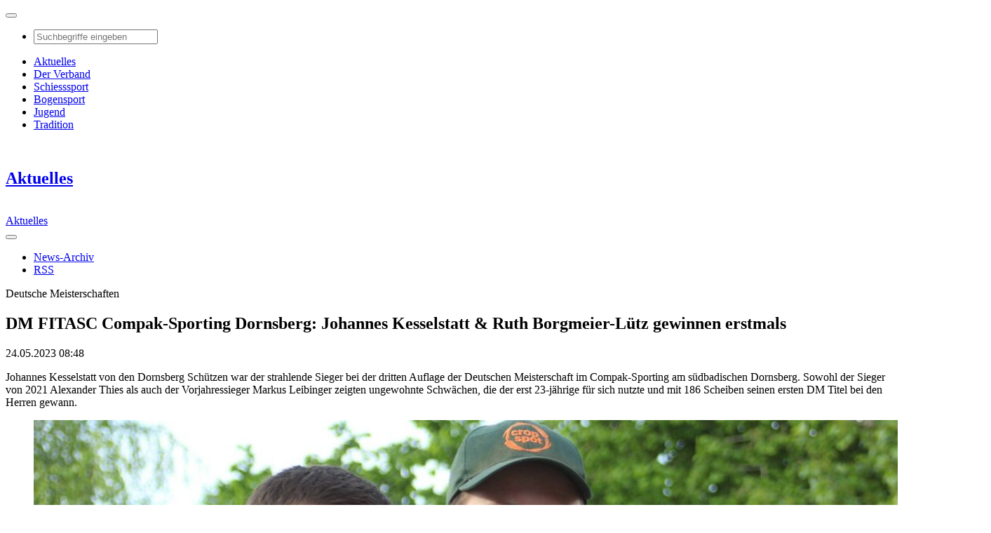

--- FILE ---
content_type: text/html; charset=utf-8
request_url: https://www.dsb.de/aktuelles/artikel/news/dm-fitasc-compak-sporting-dornsberg-johannes-kesselstatt-ruth-borgmeier-luetz-gewinnen-erstmals
body_size: 7195
content:
<!DOCTYPE html>
<html lang="de-de">
<head>


<meta charset="utf-8">
<!-- 
	This website is powered by TYPO3 - inspiring people to share!
	TYPO3 is a free open source Content Management Framework initially created by Kasper Skaarhoj and licensed under GNU/GPL.
	TYPO3 is copyright 1998-2026 of Kasper Skaarhoj. Extensions are copyright of their respective owners.
	Information and contribution at https://typo3.org/
-->


<link rel="icon" href="https://www.dsb.de/typo3conf/ext/trdsb_provider/Resources/Public/Icons/favicon.ico" type="image/vnd.microsoft.icon">
<meta http-equiv="x-ua-compatible" content="IE=edge,chrome=1" />
<meta name="generator" content="TYPO3 CMS" />
<meta name="description" content="Johannes Kesselstatt von den Dornsberg Schützen war der strahlende Sieger bei der dritten Auflage der Deutschen Meisterschaft  im Compak-Sporting am südbadischen Dornsberg. Sowohl der Sieger von 2021 Alexander Thies als auch der Vorjahressieger Markus Leibinger zeigten ungewohnte Schwächen, die der erst 23-jährige für sich nutzte und mit 186 Scheiben seinen ersten DM Titel bei den Herren gewann. " />
<meta name="robots" content="index,follow" />
<meta name="viewport" content="width=device-width, initial-scale=1" />
<meta property="og:title" content="DM FITASC Compak-Sporting Dornsberg: Johannes Kesselstatt &amp; Ruth Borgmeier-Lütz gewinnen erstmals " />
<meta property="og:type" content="article" />
<meta property="og:url" content="https://www.dsb.de/aktuelles/artikel/news/dm-fitasc-compak-sporting-dornsberg-johannes-kesselstatt-ruth-borgmeier-luetz-gewinnen-erstmals" />
<meta property="og:site_name" content="Deutscher Schützenbund e.V." />
<meta property="og:image" content="https://www.dsb.de/fileadmin/_processed_/d/5/csm_DM_Compak_Maenner_3bd56a4812.jpeg" />
<meta property="og:image:width" content="600" />
<meta property="og:image:height" content="337" />
<meta property="og:description" content="Johannes Kesselstatt von den Dornsberg Schützen war der strahlende Sieger bei der dritten Auflage der Deutschen Meisterschaft  im Compak-Sporting am südbadischen Dornsberg. Sowohl der Sieger von 2021 Alexander Thies als auch der Vorjahressieger Markus Leibinger zeigten ungewohnte Schwächen, die der erst 23-jährige für sich nutzte und mit 186 Scheiben seinen ersten DM Titel bei den Herren gewann. " />
<meta name="twitter:image" content="https://www.dsb.de/fileadmin/_processed_/d/5/csm_DM_Compak_Maenner_3bd56a4812.jpeg" />
<meta name="twitter:description" content="Johannes Kesselstatt von den Dornsberg Schützen war der strahlende Sieger bei der dritten Auflage der Deutschen Meisterschaft  im Compak-Sporting am südbadischen Dornsberg. Sowohl der Sieger von 2021 Alexander Thies als auch der Vorjahressieger Markus Leibinger zeigten ungewohnte Schwächen, die der erst 23-jährige für sich nutzte und mit 186 Scheiben seinen ersten DM Titel bei den Herren gewann. " />
<meta name="twitter:title" content="DM FITASC Compak-Sporting Dornsberg: Johannes Kesselstatt &amp; Ruth Borgmeier-Lütz gewinnen erstmals " />
<meta name="twitter:card" content="summary" />
<meta name="date" content="2021-02-16T13:13:03+01:00" />


<link rel="stylesheet" href="https://www.dsb.de/typo3conf/ext/dp_cookieconsent/Resources/Public/css/dp_cookieconsent.css?1758626420" media="all">
<link rel="stylesheet" href="https://www.dsb.de/typo3conf/ext/trdsb_provider/Resources/Public/CSS/main.min.css?1762441742" media="all">



<script src="https://www.dsb.de/typo3conf/ext/trdsb_provider/Resources/Public/JavaScript/main.min.js?1713444486"></script>


<!-- Podcast Feedlink zur Indizierung -->
		<link rel="alternate" type="application/rss+xml" title="Volltreffer - Der Podcast des Deutschen Schützenbundes" href="https://volltreffer.podigee.io/feed/mp3"/>		<!-- Global site tag (gtag.js) - Google Analytics -->
		<script type="text/plain" data-ignore="1" data-cookieconsent="statistics" async data-src="https://www.googletagmanager.com/gtag/js?id=G-EFFG6ZQQCC"></script>
		<script type="text/plain" data-ignore="1" data-cookieconsent="statistics">
		  window.dataLayer = window.dataLayer || [];
		  function gtag(){dataLayer.push(arguments);}
		  gtag('js', new Date());

		  gtag('config', 'G-EFFG6ZQQCC');
		</script>
<link rel="canonical" href="https://www.dsb.de/aktuelles/artikel/news/dm-fitasc-compak-sporting-dornsberg-johannes-kesselstatt-ruth-borgmeier-luetz-gewinnen-erstmals"/>
</head>
<body class="dsb-color-theme-1">
<div class="page layout-1"><header class="header-navbar header-navbar-small"><nav class="navbar navbar-expand-lg navbar-toggleable navbar-light main-nav"><a href="/" class="navbar-brand"><img class="brand-logo" src="https://www.dsb.de/typo3conf/ext/trdsb_provider/Resources/Public/Images/dsb-logo%402x.png" width="240" height="167" alt="" /></a><button class="navbar-toggler collapsed" type="button" data-toggle="collapse" data-target="#navbarNav" aria-controls="navbarNav" aria-expanded="false" aria-label="Toggle navigation"><i class="fas fa-bars"></i><i class="fas fa-times"></i></button><div class="navbar-collapse collapse" id="navbarNav"><ul class="nav navbar-nav order-2" ><li class="nav-item dropleft"><a class="nav-link dropdown-toggle" href="/" id="navbarSearch" role="button" data-toggle="dropdown" aria-haspopup="true" aria-expanded="false"><span><i class="fa fa-search"></i></span></a><div class="dropdown-menu searchmenu" aria-labelledby="navbarSearch"><form action="https://www.google.com/search?q=" method="get" target="_blank"><input name="q" value="site:dsb.de" type="hidden"><input name="q" class="form-control" value="" placeholder="Suchbegriffe eingeben" type="text"></form><a role="button" class="close" aria-label="Close"><i class="fa fa-times" aria-hidden="true"></i></a></div></li></ul><ul class="ml-auto nav navbar-nav"><li class="nav-item "><a class="nav-link" title="Aktuelles" href="/aktuelles"><span>Aktuelles</span></a></li><li class="nav-item dsb-color-theme-6"><a class="nav-link" title="Der Verband" href="/der-verband"><span>Der Verband</span></a></li><li class="nav-item dsb-color-theme-2"><a class="nav-link" title="Schiesssport" href="/schiesssport"><span>Schiesssport</span></a></li><li class="nav-item dsb-color-theme-3"><a class="nav-link" title="Bogensport" href="/bogensport"><span>Bogensport</span></a></li><li class="nav-item dsb-color-theme-8"><a class="nav-link" title="Jugend" href="/jugend"><span>Jugend</span></a></li><li class="nav-item dsb-color-theme-5"><a class="nav-link" title="Tradition" href="/tradition"><span>Tradition</span></a></li></ul></div></nav></header><section class="sub-nav-headline"><div class="sub-nav-headline-wrapper"><div class="sub-nav-headline-container "><a class="sub-nav-headline-logo" href="/aktuelles"><img src="https://www.dsb.de/typo3conf/ext/trdsb_provider/Resources/Public/Images/dsb-logo%402x.png" width="240" height="167" alt="" /></a><h1><a title="Aktuelles" href="/aktuelles">Aktuelles</a></h1></div></div></section><section class="sub-nav"><nav class="navbar navbar-expand-lg "><div class="sub-nav-small-headline "><a class="navbar-brand" href="/aktuelles"><img class="brand-logo" src="https://www.dsb.de/typo3conf/ext/trdsb_provider/Resources/Public/Images/dsb-logo-no-subhl.png" width="240" height="150" alt="" /></a><div class="sub-nav-hl"><a title="Aktuelles" href="/aktuelles">Aktuelles</a></div></div><div class="sub-nav-toggler "><button class="navbar-toggler collapsed" type="button" data-toggle="collapse" data-target="#subnavContent" aria-controls="navbarSupportedContent" aria-expanded="false" aria-label="Toggle navigation"><i class="fas fa-bars"></i><i class="fas fa-times"></i></button></div><div class="collapse navbar-collapse" id="subnavContent"><ul class="mr-auto navbar-nav"><li class="nav-item"><a class="nav-link" href="/aktuelles/news-archiv" title="News-Archiv" role="button"  aria-haspopup="true" aria-expanded="false">
									News-Archiv
								</a></li><li class="nav-item"><a class="nav-link" href="/aktuelles/rss" title="RSS" role="button"  aria-haspopup="true" aria-expanded="false">
									RSS
								</a></li></ul></div></nav></section><!--TYPO3SEARCH_begin--><main class="main-article"><div class="main-article-wrapper"><article><header><p class="h1-kicker">Deutsche Meisterschaften</p><h1>DM FITASC Compak-Sporting Dornsberg: Johannes Kesselstatt &amp; Ruth Borgmeier-Lütz gewinnen erstmals </h1><p class="meta-info">24.05.2023 08:48</p></header><!-- teaser --><section class="main-article-intro"><p><p>Johannes Kesselstatt von den Dornsberg Schützen war der strahlende Sieger bei der dritten Auflage der Deutschen Meisterschaft  im Compak-Sporting am südbadischen Dornsberg. Sowohl der Sieger von 2021 Alexander Thies als auch der Vorjahressieger Markus Leibinger zeigten ungewohnte Schwächen, die der erst 23-jährige für sich nutzte und mit 186 Scheiben seinen ersten DM Titel bei den Herren gewann. </p></p></section><figure class="article-main-image border-1"><img srcset="https://www.dsb.de/fileadmin/_processed_/d/5/csm_DM_Compak_Maenner_54c6998d4c.jpeg 767w, https://www.dsb.de/fileadmin/_processed_/d/5/csm_DM_Compak_Maenner_a4af1c2046.jpeg 1200w" src="https://www.dsb.de/fileadmin/_processed_/d/5/csm_DM_Compak_Maenner_a4af1c2046.jpeg" alt="Foto: Martina Brandes / Die Medaillengewinner bei den Männern mit dem strahlenden Sieger Johannes Kesselstatt in der Mitte."><figcaption>
										Foto: Martina Brandes / Die Medaillengewinner bei den Männern mit dem strahlenden Sieger Johannes Kesselstatt in der Mitte.
									</figcaption></figure><div class="socialmedia"><a href="https://www.facebook.com/sharer/sharer.php?u=https://www.dsb.de/aktuelles/artikel/news/dm-fitasc-compak-sporting-dornsberg-johannes-kesselstatt-ruth-borgmeier-luetz-gewinnen-erstmals/&t=DM FITASC Compak-Sporting Dornsberg: Johannes Kesselstatt &amp; Ruth Borgmeier-Lütz gewinnen erstmals " class="socialmedia-link-black fb-color" target="_blank" title="Auf Facebook teilen"><i class="fab fa-facebook-f fa-fw" aria-hidden="true"></i></a><a href="http://twitter.com/intent/tweet?source=sharethiscom&url=https://www.dsb.de/aktuelles/artikel/news/dm-fitasc-compak-sporting-dornsberg-johannes-kesselstatt-ruth-borgmeier-luetz-gewinnen-erstmals&text=DM FITASC Compak-Sporting Dornsberg: Johannes Kesselstatt &amp; Ruth Borgmeier-Lütz gewinnen erstmals " class="socialmedia-link-black twitter-color" target="_blank" title="Twittern"><i class="bi bi-twitter-x" aria-hidden="true"></i></a><a href="mailto:?subject=DTB: DM FITASC Compak-Sporting Dornsberg: Johannes Kesselstatt &amp; Ruth Borgmeier-Lütz gewinnen erstmals &amp;body=Den vollständigen Artikel erreichen Sie im Internet unter der URL https://www.dsb.de/aktuelles/artikel/news/dm-fitasc-compak-sporting-dornsberg-johannes-kesselstatt-ruth-borgmeier-luetz-gewinnen-erstmals" class="socialmedia-link-black mail-color" title="Beitrag per Email empfehlen"><i class="fal fa-envelope fa-fw" aria-hidden="true"></i></a></div><section class="main-article-chapter"><div class="main-article-chapter-inner"><p>2019 wurde er noch Deutscher Meister bei den Junioren im Parcours bei deutlich weniger Konkurrenz. Vladimir Schneider von den Wurftaubenschützen Freiburg holte sich mit 184 Scheiben die Silbermedaille. Bronze ging dann wieder durch Philipp Zerfass mit 183 Scheiben an die Dornsberg Schützen.</p><p>Überglücklich war Ruth Borgmeier-Lütz, die sich erstmals den Titel im Compak-Sporting holte. Nach Bronze 2019 im Parcours gewann sie mit 158 Scheiben jetzt die Goldmedaille in der Compak-Disziplin. Mit Blick auf die Herren, die in vier verschiedene Altersklassen starten, sagte die 61-jährige während der Siegerehrung mit einem Augenzwinkern: „Die beiden könnten meine Töchter sein“. Gemeint waren Silvia Gögl und Lena Weigele, die ebenfalls für die Dornsberg Schützen antraten und mit 155 bzw. 151 Scheiben die Silber- und Bronzemedaille gewannen.</p></div><div class="main-article-chapter-inner"><p>Notker Schellinger von den Dornsberg Schützen gewann die Klasse der Senioren mit 174 Scheiben. Um Silber mit 171 Scheiben kam es zum Stechen von Vorjahressieger Alattin Yildiz-Lorenz und Antonius Wulfers vom WTC Oldenburger Münsterland. Mit 12:11 hatte der Dornsberg Schütze die Nase vorne. Hinter Johann Schneider vom SV Eintracht Hohenzell (Bayern), der bereits 2021 den Titel gewann, kam es zum Stechen zwischen dem Saarländer Egon Marmit und dem Wiesbadener Dr. Rudolf Hettmer, die mit 163 Scheiben drei weniger trafen als der Sieger. Das Stechen ging mit 13:11 Scheiben an den Saarländer von der Tell Reidelbach. Mit großem Vorsprung gewann Hubert Wild die Masterklasse mit 158 Scheiben. Sein Dornsberg-Kollege Ulrich Kehle kam mit 144 Scheiben auf den zweiten Platz. Geburtstagskind Ewald Huber vom FFS Taufkirchen (Bayern) kam mit 141 Scheiben auf den Bronzerang. Zuvor gab es von alles Anwesenden ein Geburtstagsständchen für den 81-jährigen.</p><div class="main-article-chapter-inner"><div class="row"><div class="text-col-1"><figure class="figure"><div class="figmedia"><img src="https://www.dsb.de/fileadmin/_processed_/9/d/csm_DM_Compak_Frauen_6512a73e1d.jpeg" alt="Foto: Martina Brandes / Gute Laune herrschte bei den Medaillengewinnerinnen der Frauen, allen voran bei Siegerin Ruth Borgmeier-Lütz." title="Foto: Martina Brandes / Gute Laune herrschte bei den Medaillengewinnerinnen der Frauen, allen voran bei Siegerin Ruth Borgmeier-Lütz."></div><figcaption>Foto: Martina Brandes / Gute Laune herrschte bei den Medaillengewinnerinnen der Frauen, allen voran bei Siegerin Ruth Borgmeier-Lütz.</figcaption></figure></div></div></div><p>Seinen Titel verteidigte Oskar Linder von den Dornsberg Schützen in seinem letzten Juniorenjahr mir 163 Scheiben. Vereinskollege Maxim Steinhausen kam mit 143 Scheiben auf den Silberrang, gefolgt von Michael Fuchs aus Bayern.</p><p>Zu einem kleinen Eklat kam es in der Teamwertung. Hendrick Wienandts, Mitglied des Titelverteidigers vom Dornsberg, wertete den Sicherheitshinweis eines Schiedsrichters als Schikane und verließ noch vor seinem ersten Wettkampfschuss die Veranstaltung. Die Titelverteidigung war damit unmöglich, und der Weg war frei für das Team von Dreilinden Zusmarshausen, die erstmals durch Robert Mayrhörmann sowie Michael und Johann Rößle den Titel mit 535 Scheiben nach Bayern holten. Die dritte Mannschaft der Dornsberg Schützen mit Marius Elpers, Gerrit Hartig und Philipp Zerfass kam mit 526 Scheiben auf den zweiten Platz. Die Bronzemedaille ging durch Reinhold Winterl, Johannes Unverdorben und Jakob Röder mit 522 Scheiben an den Hubertus Haidlfing (Bayern).</p><p>Die Gästewertung gewann Christian Beitsch vor Kevin Scigalla und Martje Meyer. Die Wertung der ausländischen Starter an Fabian Engeli vor Kemal Fazlji und Daniel Waltenspühl (alle Schweiz).</p><p>Mit 119 Startern lagen die Veranstalter nur einen Startplatz unter dem Maximum und damit bei einer neuen Rekordbeteiligung. Im August geht es dann mit der Deutschen Meisterschaft Parcours in die bereits vierte Auflage am Dornsberg weiter.</p></div><p></p></section><section class="main-article-links"><h3>Weiterführende Links</h3><ul><li><a href="https://www.dsb.de/der-verband/kalender/details/event/deutsche-meisterschaft-fitasc-compak-sporting-meldeschluss-10052023" title="Ergebnisse und Informationen zur DM FITASC Compak Sporting" target="_blank">Ergebnisse und Informationen zur DM FITASC Compak Sporting</a></li></ul></section><section class="main-article-links"><h3>Weitere News zu "Deutsche Meisterschaft -FITASC Compak Sporting- (Meldeschluss: 10.05.2023)"</h3><ul><li><a title="DM FITASC Compak-Sporting Dornsberg: Alle Startplätze verkauft" href="/aktuelles/artikel/news/dm-fitasc-compak-sporting-dornsberg-alle-startplaetze-verkauft">
														DM FITASC Compak-Sporting Dornsberg: Alle Startplätze verkauft
													</a></li></ul></section></article></div></main><!--TYPO3SEARCH_end--><footer class="multi-section-footer"><section class="footer-sponsor-section"><div class="footer-container"><div class="footer-row text-center"><div class="col-12"><h3>Partner</h3></div></div><div class="footer-row justify-content-center"><div class="footer-logos-col-6"><a href="https://carl-walther.de/" title="Walther" target="_blank" rel="noreferrer"><img class="img-fluid" src="https://www.dsb.de/fileadmin/_processed_/9/c/csm_Logo_Walther_2025-1_a66bb66c6b.png" width="350" height="263" alt="Walther" title="Walther" /></a></div><div class="footer-logos-col-6"><a href="https://rws-ammunition.com/de/" title="RWS" target="_blank" rel="noreferrer"><img class="img-fluid" src="https://www.dsb.de/fileadmin/_processed_/3/0/csm_4238-Partnerleiste_RWS_2019_d3c425ee99.png" width="350" height="263" alt="RWS" title="RWS" /></a></div><div class="footer-logos-col-6"><a href="https://www.barmeniagothaer.de/" title="Barmenia.Gothaer" target="_blank" rel="noreferrer"><img class="img-fluid" src="https://www.dsb.de/fileadmin/_processed_/a/9/csm_Logo_Gothaer-Barmenia-2_f74cd5e3f4.png" width="350" height="263" alt="Barmenia.Gothaer" title="Barmenia.Gothaer" /></a></div><div class="footer-logos-col-6"><a href="https://www.erima.de/" title="erima" target="_blank" rel="noreferrer"><img class="img-fluid" src="https://www.dsb.de/fileadmin/_processed_/2/4/csm_2275-Partnerleiste_erima_350x263_bd8dfec8cf.png" width="350" height="263" alt="erima" title="erima" /></a></div><div class="footer-logos-col-6"><a href="https://meyton.info/" title="Meyton Electronic Targets" target="_blank" rel="noreferrer"><img class="img-fluid" src="https://www.dsb.de/fileadmin/_processed_/d/7/csm_Logo_Meyton_2025-1_eb13b57b56.png" width="350" height="263" alt="Meyton Electronic Targets" title="Meyton Electronic Targets" /></a></div><div class="footer-logos-col-6"><a href="https://www.fahnenfleck-shop.de/" title="FahnenFleck" target="_blank" rel="noreferrer"><img class="img-fluid" src="https://www.dsb.de/fileadmin/_processed_/f/c/csm_Logo_Fahnenfleck_350x263-3_702b54d823.png" width="350" height="263" alt="FahnenFleck" title="FahnenFleck" /></a></div><div class="footer-logos-col-6"><a href="https://www.selgros.de/" title="Selgros" target="_blank" rel="noreferrer"><img class="img-fluid" src="https://www.dsb.de/fileadmin/_processed_/3/8/csm_Logo_Selgros_2024_Bild-4_a85b7bd2ec.png" width="350" height="263" alt="Selgros" title="Selgros" /></a></div></div></div></section><section class="footer-main-section"><div class="footer-container"><div class="footer-row"><div class="footer-col-4 "><a title="Aktuelles" href="/aktuelles"><h4>Aktuelles</h4></a><ul class="list-unstyled"><li><a title="News-Archiv" href="/aktuelles/news-archiv">News-Archiv</a></li><li><a title="RSS" href="/aktuelles/rss">RSS</a></li></ul></div><div class="footer-col-4 dsb-color-theme-6"><a title="Der Verband" href="/der-verband"><h4>Der Verband</h4></a><ul class="list-unstyled"><li><a title="News" href="/der-verband/news">News</a></li><li><a title="Kalender" href="/der-verband/kalender">Kalender</a></li><li><a title="Über uns" href="/der-verband/ueber-uns">Über uns</a></li><li><a title="Verbandspolitik" href="/der-verband/verbandspolitik">Verbandspolitik</a></li><li><a title="Recht" href="/recht">Recht</a></li><li><a title="Wissen" href="/der-verband/wissen">Wissen</a></li><li><a title="Service" href="/der-verband/service">Service</a></li><li><a title="Vermarktung" href="/der-verband/vermarktung">Vermarktung</a></li></ul></div><div class="footer-col-4 dsb-color-theme-2"><a title="Schiesssport" href="/schiesssport"><h4>Schiesssport</h4></a><ul class="list-unstyled"><li><a title="News" href="/schiesssport/news">News</a></li><li><a title="Kalender" href="/schiesssport/kalender">Kalender</a></li><li><a title="Sport" href="/schiesssport/sport">Sport</a></li><li><a title="Kader" href="/schiesssport/kader">Kader</a></li><li><a title="Disziplinen" href="/schiesssport/disziplinen">Disziplinen</a></li><li><a title="Ausschreibungen 2026" href="/schiesssport/ausschreibungen-2026">Ausschreibungen 2026</a></li><li><a title="Top-Events" href="/schiesssport/top-events">Top-Events</a></li></ul></div><div class="footer-col-4 dsb-color-theme-3"><a title="Bogensport" href="/bogensport"><h4>Bogensport</h4></a><ul class="list-unstyled"><li><a title="News" href="/bogensport/news">News</a></li><li><a title="Kalender" href="/bogensport/kalender">Kalender</a></li><li><a title="Sport" href="/bogensport/sport">Sport</a></li><li><a title="Kader" href="/bogensport/kader">Kader</a></li><li><a title="Disziplinen" href="/bogensport/disziplinen">Disziplinen</a></li><li><a title="Ausschreibungen 2026" href="/schiesssport/ausschreibungen-2026">Ausschreibungen 2026</a></li><li><a title="Top-Events" href="/bogensport/top-events">Top-Events</a></li></ul></div><div class="footer-col-4 dsb-color-theme-8"><a title="Jugend" href="/jugend"><h4>Jugend</h4></a><ul class="list-unstyled"><li><a title="News" href="/jugend/news">News</a></li><li><a title="Kalender" href="/jugend/kalender">Kalender</a></li><li><a title="Wir über uns" href="/jugend/wir-ueber-uns">Wir über uns</a></li><li><a title="Sport" href="/jugend/sport">Sport</a></li><li><a title="Jugendarbeit" href="/jugend/jugendarbeit">Jugendarbeit</a></li><li><a title="Downloads" href="/jugend/downloads">Downloads</a></li><li><a title="Links" href="/jugend/links">Links</a></li><li><a title="KidsGames" href="https://kidsgames.dsb.de/kidsgames">KidsGames</a></li></ul></div><div class="footer-col-4 dsb-color-theme-5"><a title="Tradition" href="/tradition"><h4>Tradition</h4></a><ul class="list-unstyled"><li><a title="News" href="/tradition/news">News</a></li><li><a title="Geschichte" href="/tradition/geschichte">Geschichte</a></li><li><a title="Traditionen" href="/tradition/traditionen">Traditionen</a></li><li><a title="Böllerwesen" href="/tradition/boellerwesen">Böllerwesen</a></li><li><a title="Ehrungen" href="/tradition/ehrungen">Ehrungen</a></li><li><a title="Immaterielles Kulturerbe" href="/tradition/immaterielles-kulturerbe">Immaterielles Kulturerbe</a></li><li><a title="Schützenmuseum" href="/tradition/schuetzenmuseum">Schützenmuseum</a></li></ul></div></div></div></section><section class="footer-cr-section"><div class="footer-container"><div class="footer-row"><div class="col-5">
					© Alle Rechte vorbehalten. Deutscher Schützenbund 2026
				</div><div class="col-7 text-right"><ul><li><a title="Impressum" href="/impressum">Impressum</a></li><li><a title="Datenschutzerklärung" href="/datenschutzerklaerung">Datenschutzerklärung</a></li></ul></div></div></div></section></footer></div>
<script id="powermail_conditions_container" data-condition-uri="https://www.dsb.de/aktuelles/artikel?type=3132"></script>

<script src="https://www.dsb.de/typo3conf/ext/dp_cookieconsent/Resources/Public/JavaScript/dp_cookieconsent.js?1758626421"></script>

<!--
  ~ Copyright (c) 2021.
  ~
  ~ @category   TYPO3
  ~
  ~ @copyright  2021 Dirk Persky (https://github.com/DirkPersky)
  ~ @author     Dirk Persky <info@dp-wired.de>
  ~ @license    MIT
  -->



<!-- Begin Cookie Consent plugin by Dirk Persky - https://github.com/DirkPersky/typo3-dp_cookieconsent -->
<script type="text/plain" data-ignore="1" data-dp-cookieDesc="layout">
    <!--
  ~ Copyright (c) 2021.
  ~
  ~ @category   TYPO3
  ~
  ~ @copyright  2021 Dirk Persky (https://github.com/DirkPersky)
  ~ @author     Dirk Persky <info@dp-wired.de>
  ~ @license    MIT
  -->

Diese Website benutzt Cookies, die für den technischen Betrieb der Website erforderlich sind und stets gesetzt werden. Andere Cookies, um Inhalte und Anzeigen zu personalisieren und die Zugriffe auf unsere Website zu analysieren, werden nur mit Ihrer Zustimmung gesetzt. Außerdem geben wir Informationen zu Ihrer Verwendung unserer Website an unsere Partner für soziale Medien, Werbung und Analysen weiter.



</script>
<script type="text/plain" data-ignore="1" data-dp-cookieSelect="layout">
    <!--
  ~ Copyright (c) 2021.
  ~
  ~ @category   TYPO3
  ~
  ~ @copyright  2021 Dirk Persky (https://github.com/DirkPersky)
  ~ @author     Dirk Persky <info@dp-wired.de>
  ~ @license    MIT
  -->

<div class="dp--cookie-check">
    <label for="dp--cookie-required">
        <input class="dp--check-box" id="dp--cookie-required" type="checkbox" name="" value="" checked disabled>
        Notwendig
    </label>
    <label for="dp--cookie-statistics">
        <input class="dp--check-box" id="dp--cookie-statistics" type="checkbox" name="" value="">
        Statistiken
    </label>
    <label for="dp--cookie-marketing">
        <input class="dp--check-box" id="dp--cookie-marketing"  type="checkbox" name="" value="">
        Marketing
    </label>
</div>

</script>
<script type="text/plain" data-ignore="1" data-dp-cookieRevoke="layout">
    <div class="dp--revoke {{classes}}">
    <i class="dp--icon-fingerprint"></i>
    <span class="dp--hover">Cookies</span>
</div>
</script>
<script type="text/plain" data-ignore="1" data-dp-cookieIframe="layout">
    <div class="dp--overlay-inner" data-nosnippet>
    <div class="dp--overlay-header">{{notice}}</div>
    <div class="dp--overlay-description">{{desc}}</div>
    <div class="dp--overlay-button">
        <button class="db--overlay-submit" onclick="window.DPCookieConsent.forceAccept(this)"
                data-cookieconsent="{{type}}">
        {{btn}}
        </button>
    </div>
</div>

</script>
<script type="text/javascript" data-ignore="1">
    window.cookieconsent_options = {
        overlay: {
            notice: true,
            box: {
                background: 'rgba(0,0,0,.8)',
                text: '#fff'
            },
            btn: {
                background: 'rgb(245, 210, 35)',
                text: '#000'
            }
        },
        content: {
            message:'Diese Website benutzt Cookies, die für den technischen Betrieb der Website erforderlich sind und stets gesetzt werden. Andere Cookies, um Inhalte und Anzeigen zu personalisieren und die Zugriffe auf unsere Website zu analysieren, werden nur mit Ihrer Zustimmung gesetzt. Außerdem geben wir Informationen zu Ihrer Verwendung unserer Website an unsere Partner für soziale Medien, Werbung und Analysen weiter.',
            dismiss:'Auswahl akzeptieren',
            allow:'Speichern',
            deny: 'Ablehnen',
            link:'Mehr Infos',
            href:'/aktuelles/artikel',
            target:'_blank',
            'allow-all': 'Alle akzeptieren!',
            config: 'Anpassen',
            'config-header':  'Einstellungen für die Zustimmung anpassen',


            cookie: 'Cookies',
            duration: 'Duration',
            vendor: 'Vendor',

            media: {
                notice: '',
                desc: '',
                btn: 'Erlaube Cookies und lade diese Ressource',
            }
        },
        theme: 'edgeless',
        position: 'bottom-left',
        type: 'opt-in',
        revokable: true,
        reloadOnRevoke: true,
        checkboxes: {"statistics":"false","marketing":"false"},
        cookies: [],
        palette: {
            popup: {
                background: 'rgba(0,0,0,.8)',
                text: '#fff'
            },
            button: {
                background: 'rgb(245, 210, 35)',
                text: '#000',
            }
        }
    };
</script>
<!-- End Cookie Consent plugin -->
</body>
</html>